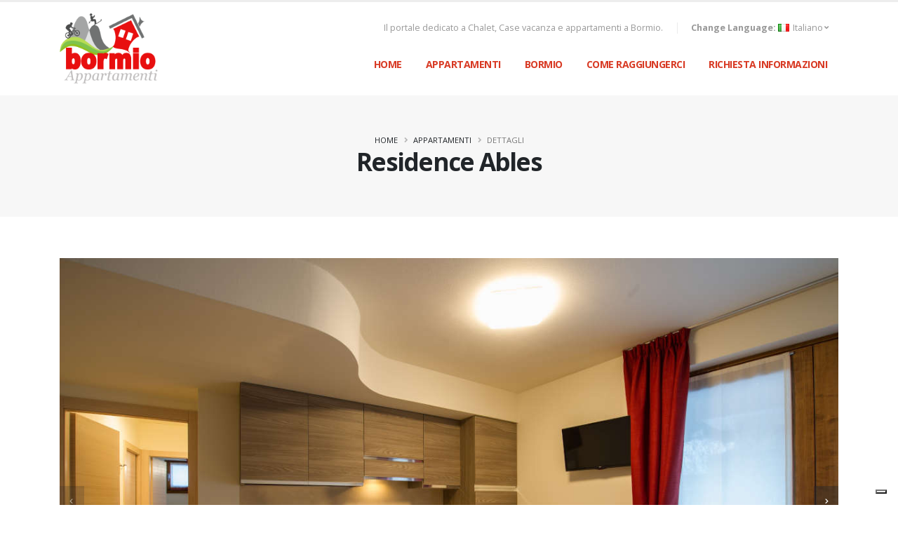

--- FILE ---
content_type: text/html; charset=utf-8
request_url: https://bormio-appartamenti.it/appartamenti/residence-ables
body_size: 9181
content:
<!DOCTYPE html>
<html lang="it">
<head>

    <!--  Iubenda  -->
    <script type="text/javascript">
        var _iub = _iub || [];
        _iub.csConfiguration = {"invalidateConsentWithoutLog":true,"consentOnContinuedBrowsing":false,"perPurposeConsent":true,"whitelabel":false,"lang":"it","siteId":1960579,"floatingPreferencesButtonDisplay":"bottom-right","cookiePolicyId":17910939, "banner":{ "acceptButtonDisplay":true,"customizeButtonDisplay":true,"rejectButtonDisplay":true,"listPurposes":true,"position":"float-bottom-center","explicitWithdrawal":true }};
    </script>
    <script type="text/javascript" src="//cdn.iubenda.com/cs/iubenda_cs.js" charset="UTF-8" async></script>
    <!--  End Iubenda  -->

    <!-- Basic -->
    <meta charset="utf-8">
    <meta http-equiv="X-UA-Compatible" content="IE=edge">

    <title>Residence Ables Casa per ferie in Alta Valtellina</title>
    <meta name="description" content="Residence Ables casa Family-friendly in Alta Valtellina nel Parco Nazionale dello Stelvio. Divertimento Relax Terme Sci Mtb Attivit&#224; green e outdoor" />
    <meta name="robots" content="index, follow" />
    <meta name="author" content="MartinelliServizi">

    <!-- Favicon -->
    <link rel="shortcut icon" href="/images/favicon.ico" type="image/x-icon" />
    <link rel="apple-touch-icon" href="/images/favicon.ico.png">

    <!-- Mobile Metas -->
    <meta name="viewport" content="width=device-width, initial-scale=1, minimum-scale=1.0, shrink-to-fit=no">

    <!-- Web Fonts  -->
    <link href="https://fonts.googleapis.com/css?family=Open+Sans:300,400,600,700,800%7CShadows+Into+Light" rel="stylesheet" type="text/css">

    <!-- Vendor CSS -->
    <link rel="stylesheet" href="/ContentSite/vendor/bootstrap/css/bootstrap.min.css">
    <link rel="stylesheet" href="/ContentSite/vendor/fontawesome-free/css/all.min.css">
    <link rel="stylesheet" href="/ContentSite/vendor/animate/animate.min.css">
    <link rel="stylesheet" href="/ContentSite/vendor/simple-line-icons/css/simple-line-icons.min.css">
    <link rel="stylesheet" href="/ContentSite/vendor/owl.carousel/assets/owl.carousel.min.css">
    <link rel="stylesheet" href="/ContentSite/vendor/owl.carousel/assets/owl.theme.default.min.css">
    <link rel="stylesheet" href="/ContentSite/vendor/magnific-popup/magnific-popup.min.css">

    <!-- Theme CSS -->
    <link rel="stylesheet" href="/ContentSite/css/theme.css">
    <link rel="stylesheet" href="/ContentSite/css/theme-elements.css">
    

    <!-- Current Page CSS -->
    <link rel="stylesheet" href="/ContentSite/vendor/rs-plugin/css/settings.css">
    <link rel="stylesheet" href="/ContentSite/vendor/rs-plugin/css/layers.css">
    <link rel="stylesheet" href="/ContentSite/vendor/rs-plugin/css/navigation.css">
    <link rel="stylesheet" href="/ContentSite/vendor/circle-flip-slideshow/css/component.css">

    <!-- Demo CSS -->
    <!-- Skin CSS -->
    <link rel="stylesheet" href="/ContentSite/css/skins/default-bormioappartamenti.css">

    <!-- Theme Custom CSS -->
    <link rel="stylesheet" href="/ContentSite/css/custom.css">

    <!-- Head Libs -->
    <script src="/ContentSite/vendor/modernizr/modernizr.min.js"></script>

    <!--  Aggiungere qui i file di CSS comuni  -->


    

</head>
<body>
    <div class="body">

        <header id="header" data-plugin-options="{'stickyEnabled': true, 'stickyEnableOnBoxed': true, 'stickyEnableOnMobile': true, 'stickyStartAt': 45, 'stickySetTop': '-45px', 'stickyChangeLogo': true}">
    <div class="header-body">
        <div class="header-container container">
            <div class="header-row">
                
                <div class="header-column">
                    <div class="header-row">
                        <div class="header-logo">
                            <a href="/">
                                <img alt="Bormio Appartamenti" width="140" height="100" data-sticky-width="100" data-sticky-height="71" data-sticky-top="40" src="/images/logo.png">
                            </a>
                        </div>
                    </div>
                </div>

                <div class="header-column justify-content-end">
                    <div class="header-row pt-3">
                        <nav class="header-nav-top">
                            <ul class="nav nav-pills">
                                <li class="nav-item nav-item-anim-icon d-none d-md-block">
                                    <a class="nav-link" href="#">Il portale dedicato a Chalet, Case vacanza e appartamenti a Bormio.</a>
                                </li>
                                <li class="nav-item nav-item-left-border nav-item-left-border-remove nav-item-left-border-sm-show">
                                    <a class="nav-link" href="#" role="button" id="dropdownLanguage" data-toggle="dropdown" aria-haspopup="true" aria-expanded="false">
                                        <span style="font-weight: bold">Change Language: </span>
                                        <img src="/ContentSite/img/blank.gif" class="flag flag-it" alt="Italiano"/> Italiano
                                        <i class="fas fa-angle-down"></i>
                                    </a>
                                    <div class="dropdown-menu" aria-labelledby="dropdownLanguage">
                                        <a class="dropdown-item" href="/"><img src="/ContentSite/img/blank.gif" class="flag flag-it" alt="Italiano"/> Italiano</a>
                                        <a class="dropdown-item" href="/home-en"><img src="/ContentSite/img/blank.gif" class="flag flag-us" alt="English"/> English</a>
                                    </div>
                                </li>
                            </ul>
                        </nav>
                    </div>
                    <div class="header-row">
                        <div class="header-nav pt-1">
                            <div class="header-nav-main header-nav-main-effect-1 header-nav-main-sub-effect-1">
                                <nav class="collapse">
                                    

<ul class="nav nav-pills" id="mainNav">
                <li><a class="dropdown-item" href="/">Home</a></li>
                <li><a class="dropdown-item" href="/appartamenti">Appartamenti</a></li>
                <li><a class="dropdown-item" href="/bormio">Bormio</a></li>
                <li><a class="dropdown-item" href="/come-raggiungerci">Come raggiungerci</a></li>
                <li><a class="dropdown-item" href="/richiesta-informazioni">Richiesta informazioni</a></li>
</ul>
                                </nav>
                            </div>
                            <button class="btn header-btn-collapse-nav" data-toggle="collapse" data-target=".header-nav-main nav">
                                <i class="fas fa-bars"></i>
                            </button>
                        </div>
                    </div>
                </div>
            </div>
        </div>
    </div>
</header>

        


<div role="main" class="main">

    <section class="page-header page-header-modern bg-color-light-scale-1 page-header-md ">
        <div class="container-fluid">
            <div class="row align-items-center">
                <div class="col">
                    <div class="row">
                        <div class="col-md-12 align-self-center p-static order-2 text-center">
                            <div class="overflow-hidden pb-2">
                                <h1 class="text-dark font-weight-bold text-9 appear-animation" data-appear-animation="maskUp" data-appear-animation-delay="100">Residence Ables</h1>
                            </div>
                        </div>
                        <div class="col-md-12 align-self-center order-1">
                            <ul class="breadcrumb d-block text-center appear-animation" data-appear-animation="fadeIn" data-appear-animation-delay="300">
                                <li><a href="/">Home</a></li>
                                <li><a href="/appartamenti">Appartamenti</a></li>
                                <li class="active">Dettagli</li>
                            </ul>
                        </div>
                    </div>
                </div>
            </div>
        </div>
    </section>

    <div class="container py-4">

        <div class="row">
            <div class="col appear-animation" data-appear-animation="fadeInUpShorter" data-appear-animation-delay="300">
                <div class="owl-carousel owl-theme nav-inside nav-inside-edge nav-squared nav-with-transparency nav-dark nav-lg d-block overflow-hidden" data-plugin-options="{'items': 1, 'margin': 10, 'loop': false, 'nav': true, 'dots': false, 'autoHeight': true}" style="height: 510px;">
                        <div>
                            <div class="img-thumbnail border-0 border-radius-0 p-0 d-block">
                                <img src="/Public/AppartamentiImages/residence-ables-Soggiorno-trilocale.jpg" class="img-fluid border-radius-0" alt="Residence Ables Soggiorno">
                            </div>
                        </div>
                        <div>
                            <div class="img-thumbnail border-0 border-radius-0 p-0 d-block">
                                <img src="/Public/AppartamentiImages/residence-ables-Soggiorno-bilocale-piano-terra-.jpg" class="img-fluid border-radius-0" alt="Residence Ables Soggiorno">
                            </div>
                        </div>
                        <div>
                            <div class="img-thumbnail border-0 border-radius-0 p-0 d-block">
                                <img src="/Public/AppartamentiImages/residence-ables-Bilocale-soggiorno-e-camera-.jpg" class="img-fluid border-radius-0" alt="Residence Ables Bilocale">
                            </div>
                        </div>
                        <div>
                            <div class="img-thumbnail border-0 border-radius-0 p-0 d-block">
                                <img src="/Public/AppartamentiImages/residence-ables-Trilocale-soggiorno.jpg" class="img-fluid border-radius-0" alt="Residence Ables Trilocale">
                            </div>
                        </div>
                        <div>
                            <div class="img-thumbnail border-0 border-radius-0 p-0 d-block">
                                <img src="/Public/AppartamentiImages/residence-ables-soggiorno-.jpg" class="img-fluid border-radius-0" alt="Residence Ables soggiorno">
                            </div>
                        </div>
                </div>
            </div>
        </div>
        <div class="row pt-4 mt-2 mb-5">
            <div class="col-md-7 mb-4 mb-md-0">
                <h2 class="text-color-dark font-weight-normal text-5 mb-2">Descrizione <strong class="font-weight-extra-bold">struttura</strong></h2>
                Il residence è composto da 14 gradevoli appartamenti bilocali monolocali e trilocali.<br />
<br />
Affacciati alle montagne, gli appartamenti di varie tipologie presentano un design classico con mobili in legno, camera da letto, bagno con doccia, angolo cottura ben attrezzato, una confortevole area soggiorno, balcone accessibile sia dalla camera che dal soggiorno.<br />
<br />
L’accoglienza avviene in una saletta reception ideale anche per serate in compagnia, a disposizione inoltre area all'aperto solarium con giochi, sala tv comune, moderno deposito sci riscaldato, locale attrezzato per lavaggio e manutenzione di biciclette, ampio parcheggio. WI-FI gratuito.<br />
<br />
La casa si trova in posizione strategica quale partenza di passeggiate, percorsi green, itinerari di trekking e collegato alla rete sentieristica dell’Alta Rezia per la pratica della Mountain Bike, con tracciati molto famosi nella comunità internazionale dei biker come il Passo Zebrù. Sono da menzionare la presenza di salite epiche del ciclismo quali i passi dello Stelvio, del Gavia e del Mortirolo, percorsi in molte edizioni del Giro di Italia.<br />
<br />
Da visitare a S.Antonio vi sono il museo vallivo, il palazzetto dello sport con parete artificiale per l'arrampicata, l’info-point Centro Visitatori “Baita del Parco&nbsp; Nazionale”, il parco giochi Genolecia con laghetto e campo di pallavolo, ubicati a pochi passi dal residence.<br />
<br />
I clienti beneficeranno di sconti in diversi ristoranti, scuole di sci, skipass, negozi sportivi e negli stabilimenti termali di Bormio Bagni Vecchi e Bagni Nuovi.<br />
L’energia utilizzata nella struttura è prodotta da un moderno impianto fotovoltaico a finalità di riduzione dell’ impatto ecologico.<br />
<br />
<strong>CIR: 014073-CNI-00001</strong>
            </div>
            <div class="col-md-5">
                <h2 class="text-color-dark font-weight-normal text-5 mb-2">Informazioni <strong class="font-weight-extra-bold">generali</strong></h2>
                <ul class="list list-icons list-primary list-borders text-2">
                    <li><i class="fas fa-caret-right left-10"></i> <strong class="text-color-primary">Indirizzo:</strong> Via S.Antonio  n. 4 - Valfurva</li>
                    <li><i class="fas fa-caret-right left-10"></i> <strong class="text-color-primary">Telefono:</strong> 3351762124   0342945758   3392724258</li>
                    <li><i class="fas fa-caret-right left-10"></i> <strong class="text-color-primary">Email:</strong> <a href="mailto:residenceables4@gmail.com">residenceables4@gmail.com</a></li>
                    
                    <!-- Problema con il Rosengarde perchè non è https-->

                    <li><i class="fas fa-caret-right left-10"></i> <strong class="text-color-primary">Sito internet:</strong> <a href="https://www.residenceables.com" target="_blank" class="text-dark">https://www.residenceables.com</a></li>

                </ul>
                <hr class="solid">
                <div class="col-lg-12">
                    <strong class="text-uppercase text-1 mr-3 text-dark float-left position-relative top-2">Social</strong>
                    <ul class="social-icons">
                            <li class="social-icons-facebook"><a href="https://www.facebook.com/fabrizia.compagnoni" target="_blank" title="Facebook"><i class="fab fa-facebook-f"></i></a></li>
                                                    <li class="social-icons-instagram"><a href="https://www.instagram.com/residenceables/?hl=it" target="_blank" title="Instagram"><i class="fab fa-instagram"></i></a></li>
                                            </ul>
                </div>
                <br />
                <div class="col-lg-12">
                    <a href="tel:+393351762124" class="btn btn-modern btn-dark mt-3"><i class="icon-phone icons"></i>&nbsp;&nbsp; Chiamaci</a>
                    <a href="mailto:residenceables4@gmail.com" class="btn btn-modern btn-primary mt-3"><i class="icon-envelope icons"></i>&nbsp;&nbsp; Email</a>
                    
                    <a href="https://wa.me/393351762124" class="btn btn-modern btn-default mt-3"><span><img src="/ContentSite/img/whatsapp-icon.jpg" /></span>&nbsp;&nbsp; WhatsApp</a>
                    <a href="https://www.residenceables.com" class="btn btn-modern btn-tertiary mt-3" target="_blank"><i class="icon-globe icons"></i>&nbsp;&nbsp;&nbsp;&nbsp;Sito&nbsp;&nbsp;</a>
                </div>

                    <br />
                    <div class="box-offerte">
                        <h2 class="text-color-whit font-weight-normal text-5 mb-2">
                            <span style="border-bottom: 1px solid #ddd">
                                Le nostre <strong class="font-weight-bold">offerte!</strong>
                            </span>
                        </h2>
                        Visita il nostro sito per scoprire le nostre migliori <a href="https://www.residenceables.com" target="_blank">offerte</a>.
                    </div>

            </div>
        </div>
    </div>

</div>

<div role="main" class="main">

    <div class="mb-5  appear-animation" data-appear-animation="fadeIn" data-appear-animation-delay="800">
        <iframe src="https://www.google.com/maps/embed?pb=!1m18!1m12!1m3!1d2748.403346979628!2d10.418545615645476!3d46.46051807912532!2m3!1f0!2f0!3f0!3m2!1i1024!2i768!4f13.1!3m3!1m2!1s0x478305a41805fdc3%3A0x466da07c8bf13410!2sResidence%20Ables!5e0!3m2!1sit!2sit!4v1581698250406!5m2!1sit!2sit" width="100%" height="450" frameborder="0" style="border:0;" allowfullscreen=""></iframe>
    </div>

    <div class="container pt-5 pb-2">
        <div class="overflow-hidden">
            <h2 class="text-color-dark font-weight-normal text-6 mb-0 appear-animation" data-appear-animation="maskUp"><strong class="font-weight-extra-bold">Photo gallery</strong></h2>
        </div>
        <div class="overflow-hidden mb-3">
            <p class="mb-0 appear-animation" data-appear-animation="maskUp" data-appear-animation-delay="200">Guarda le foto della struttura.</p>
        </div>
        <div class="row">
            <div class="col">

                <div class="my-4 lightbox appear-animation" data-appear-animation="fadeInUpShorter" data-plugin-options="{'delegate': 'a.lightbox-portfolio', 'type': 'image', 'gallery': {'enabled': true}}">
                    <div class="owl-carousel owl-theme pb-3" data-plugin-options="{'items': 4, 'margin': 35, 'loop': false}">

                            <div class="portfolio-item">
                                <span class="thumb-info thumb-info-lighten thumb-info-no-borders thumb-info-bottom-info thumb-info-centered-icons border-radius-0">
                                    <span class="thumb-info-wrapper border-radius-0">
                                        <img src="/Public/AppartamentiImages/residence-ables-camera-bilocale.jpg" class="img-fluid border-radius-0" alt="Residence ables camera bilocale">
                                        <span class="thumb-info-title border-all-light">
                                            <span class="thumb-info-inner line-height-1 font-weight-bold text-dark position-relative top-3">Camera</span>
                                            
                                        </span>
                                        <span class="thumb-info-action">
                                            <a href="/Public/AppartamentiImages/residence-ables-camera-bilocale.jpg" class="lightbox-portfolio">
                                                <span class="thumb-info-action-icon thumb-info-action-icon-light"><i class="fas fa-search text-dark"></i></span>
                                            </a>
                                        </span>
                                    </span>
                                </span>
                            </div>
                            <div class="portfolio-item">
                                <span class="thumb-info thumb-info-lighten thumb-info-no-borders thumb-info-bottom-info thumb-info-centered-icons border-radius-0">
                                    <span class="thumb-info-wrapper border-radius-0">
                                        <img src="/Public/AppartamentiImages/residence-ables-camera-matrimoniale-bilocale.jpg" class="img-fluid border-radius-0" alt="Residence ables camera matrimoniale bilocale">
                                        <span class="thumb-info-title border-all-light">
                                            <span class="thumb-info-inner line-height-1 font-weight-bold text-dark position-relative top-3">Camera matrimoniale</span>
                                            
                                        </span>
                                        <span class="thumb-info-action">
                                            <a href="/Public/AppartamentiImages/residence-ables-camera-matrimoniale-bilocale.jpg" class="lightbox-portfolio">
                                                <span class="thumb-info-action-icon thumb-info-action-icon-light"><i class="fas fa-search text-dark"></i></span>
                                            </a>
                                        </span>
                                    </span>
                                </span>
                            </div>
                            <div class="portfolio-item">
                                <span class="thumb-info thumb-info-lighten thumb-info-no-borders thumb-info-bottom-info thumb-info-centered-icons border-radius-0">
                                    <span class="thumb-info-wrapper border-radius-0">
                                        <img src="/Public/AppartamentiImages/residence-ables-divano-letto-nel-soggiorno.jpg" class="img-fluid border-radius-0" alt="Residence ables divano letto nel soggiorno">
                                        <span class="thumb-info-title border-all-light">
                                            <span class="thumb-info-inner line-height-1 font-weight-bold text-dark position-relative top-3">Dinavo nel soggiorno</span>
                                            
                                        </span>
                                        <span class="thumb-info-action">
                                            <a href="/Public/AppartamentiImages/residence-ables-divano-letto-nel-soggiorno.jpg" class="lightbox-portfolio">
                                                <span class="thumb-info-action-icon thumb-info-action-icon-light"><i class="fas fa-search text-dark"></i></span>
                                            </a>
                                        </span>
                                    </span>
                                </span>
                            </div>
                            <div class="portfolio-item">
                                <span class="thumb-info thumb-info-lighten thumb-info-no-borders thumb-info-bottom-info thumb-info-centered-icons border-radius-0">
                                    <span class="thumb-info-wrapper border-radius-0">
                                        <img src="/Public/AppartamentiImages/residence-ables-camera--mansarda.jpg" class="img-fluid border-radius-0" alt="Residence ables camera mansarda">
                                        <span class="thumb-info-title border-all-light">
                                            <span class="thumb-info-inner line-height-1 font-weight-bold text-dark position-relative top-3">Mansarda</span>
                                            
                                        </span>
                                        <span class="thumb-info-action">
                                            <a href="/Public/AppartamentiImages/residence-ables-camera--mansarda.jpg" class="lightbox-portfolio">
                                                <span class="thumb-info-action-icon thumb-info-action-icon-light"><i class="fas fa-search text-dark"></i></span>
                                            </a>
                                        </span>
                                    </span>
                                </span>
                            </div>
                            <div class="portfolio-item">
                                <span class="thumb-info thumb-info-lighten thumb-info-no-borders thumb-info-bottom-info thumb-info-centered-icons border-radius-0">
                                    <span class="thumb-info-wrapper border-radius-0">
                                        <img src="/Public/AppartamentiImages/residence-ables-mansarda.jpg" class="img-fluid border-radius-0" alt="Residence ables mansarda">
                                        <span class="thumb-info-title border-all-light">
                                            <span class="thumb-info-inner line-height-1 font-weight-bold text-dark position-relative top-3">Mansarda</span>
                                            
                                        </span>
                                        <span class="thumb-info-action">
                                            <a href="/Public/AppartamentiImages/residence-ables-mansarda.jpg" class="lightbox-portfolio">
                                                <span class="thumb-info-action-icon thumb-info-action-icon-light"><i class="fas fa-search text-dark"></i></span>
                                            </a>
                                        </span>
                                    </span>
                                </span>
                            </div>
                            <div class="portfolio-item">
                                <span class="thumb-info thumb-info-lighten thumb-info-no-borders thumb-info-bottom-info thumb-info-centered-icons border-radius-0">
                                    <span class="thumb-info-wrapper border-radius-0">
                                        <img src="/Public/AppartamentiImages/residence-ables-mansarda-bilo.jpg" class="img-fluid border-radius-0" alt="Residence ables mansarda bilo">
                                        <span class="thumb-info-title border-all-light">
                                            <span class="thumb-info-inner line-height-1 font-weight-bold text-dark position-relative top-3">Mansarda</span>
                                            
                                        </span>
                                        <span class="thumb-info-action">
                                            <a href="/Public/AppartamentiImages/residence-ables-mansarda-bilo.jpg" class="lightbox-portfolio">
                                                <span class="thumb-info-action-icon thumb-info-action-icon-light"><i class="fas fa-search text-dark"></i></span>
                                            </a>
                                        </span>
                                    </span>
                                </span>
                            </div>
                            <div class="portfolio-item">
                                <span class="thumb-info thumb-info-lighten thumb-info-no-borders thumb-info-bottom-info thumb-info-centered-icons border-radius-0">
                                    <span class="thumb-info-wrapper border-radius-0">
                                        <img src="/Public/AppartamentiImages/residence-ables-mansarda-mono.jpg" class="img-fluid border-radius-0" alt="Residence ables mansarda mono">
                                        <span class="thumb-info-title border-all-light">
                                            <span class="thumb-info-inner line-height-1 font-weight-bold text-dark position-relative top-3">Mansarda</span>
                                            
                                        </span>
                                        <span class="thumb-info-action">
                                            <a href="/Public/AppartamentiImages/residence-ables-mansarda-mono.jpg" class="lightbox-portfolio">
                                                <span class="thumb-info-action-icon thumb-info-action-icon-light"><i class="fas fa-search text-dark"></i></span>
                                            </a>
                                        </span>
                                    </span>
                                </span>
                            </div>
                            <div class="portfolio-item">
                                <span class="thumb-info thumb-info-lighten thumb-info-no-borders thumb-info-bottom-info thumb-info-centered-icons border-radius-0">
                                    <span class="thumb-info-wrapper border-radius-0">
                                        <img src="/Public/AppartamentiImages/residence-ables-soggiorno-bilocale.jpg" class="img-fluid border-radius-0" alt="Residence ables soggiorno bilocale">
                                        <span class="thumb-info-title border-all-light">
                                            <span class="thumb-info-inner line-height-1 font-weight-bold text-dark position-relative top-3">Soggiorno bilocale</span>
                                            
                                        </span>
                                        <span class="thumb-info-action">
                                            <a href="/Public/AppartamentiImages/residence-ables-soggiorno-bilocale.jpg" class="lightbox-portfolio">
                                                <span class="thumb-info-action-icon thumb-info-action-icon-light"><i class="fas fa-search text-dark"></i></span>
                                            </a>
                                        </span>
                                    </span>
                                </span>
                            </div>
                            <div class="portfolio-item">
                                <span class="thumb-info thumb-info-lighten thumb-info-no-borders thumb-info-bottom-info thumb-info-centered-icons border-radius-0">
                                    <span class="thumb-info-wrapper border-radius-0">
                                        <img src="/Public/AppartamentiImages/residence-ables-trilocale-camera.jpg" class="img-fluid border-radius-0" alt="Residence ables trilocale camera">
                                        <span class="thumb-info-title border-all-light">
                                            <span class="thumb-info-inner line-height-1 font-weight-bold text-dark position-relative top-3">Camera</span>
                                            
                                        </span>
                                        <span class="thumb-info-action">
                                            <a href="/Public/AppartamentiImages/residence-ables-trilocale-camera.jpg" class="lightbox-portfolio">
                                                <span class="thumb-info-action-icon thumb-info-action-icon-light"><i class="fas fa-search text-dark"></i></span>
                                            </a>
                                        </span>
                                    </span>
                                </span>
                            </div>
                            <div class="portfolio-item">
                                <span class="thumb-info thumb-info-lighten thumb-info-no-borders thumb-info-bottom-info thumb-info-centered-icons border-radius-0">
                                    <span class="thumb-info-wrapper border-radius-0">
                                        <img src="/Public/AppartamentiImages/residence-ables-bagno.jpg" class="img-fluid border-radius-0" alt="Residence ables bagno">
                                        <span class="thumb-info-title border-all-light">
                                            <span class="thumb-info-inner line-height-1 font-weight-bold text-dark position-relative top-3">Bagno</span>
                                            
                                        </span>
                                        <span class="thumb-info-action">
                                            <a href="/Public/AppartamentiImages/residence-ables-bagno.jpg" class="lightbox-portfolio">
                                                <span class="thumb-info-action-icon thumb-info-action-icon-light"><i class="fas fa-search text-dark"></i></span>
                                            </a>
                                        </span>
                                    </span>
                                </span>
                            </div>
                            <div class="portfolio-item">
                                <span class="thumb-info thumb-info-lighten thumb-info-no-borders thumb-info-bottom-info thumb-info-centered-icons border-radius-0">
                                    <span class="thumb-info-wrapper border-radius-0">
                                        <img src="/Public/AppartamentiImages/residence-ables-bagno-trilocale.jpg" class="img-fluid border-radius-0" alt="Residence ables bagno trilocale">
                                        <span class="thumb-info-title border-all-light">
                                            <span class="thumb-info-inner line-height-1 font-weight-bold text-dark position-relative top-3">Bagno</span>
                                            
                                        </span>
                                        <span class="thumb-info-action">
                                            <a href="/Public/AppartamentiImages/residence-ables-bagno-trilocale.jpg" class="lightbox-portfolio">
                                                <span class="thumb-info-action-icon thumb-info-action-icon-light"><i class="fas fa-search text-dark"></i></span>
                                            </a>
                                        </span>
                                    </span>
                                </span>
                            </div>
                            <div class="portfolio-item">
                                <span class="thumb-info thumb-info-lighten thumb-info-no-borders thumb-info-bottom-info thumb-info-centered-icons border-radius-0">
                                    <span class="thumb-info-wrapper border-radius-0">
                                        <img src="/Public/AppartamentiImages/residence-ables-saletta-tv.jpg" class="img-fluid border-radius-0" alt="Residence ables saletta tv">
                                        <span class="thumb-info-title border-all-light">
                                            <span class="thumb-info-inner line-height-1 font-weight-bold text-dark position-relative top-3">Saletta tv</span>
                                            
                                        </span>
                                        <span class="thumb-info-action">
                                            <a href="/Public/AppartamentiImages/residence-ables-saletta-tv.jpg" class="lightbox-portfolio">
                                                <span class="thumb-info-action-icon thumb-info-action-icon-light"><i class="fas fa-search text-dark"></i></span>
                                            </a>
                                        </span>
                                    </span>
                                </span>
                            </div>
                            <div class="portfolio-item">
                                <span class="thumb-info thumb-info-lighten thumb-info-no-borders thumb-info-bottom-info thumb-info-centered-icons border-radius-0">
                                    <span class="thumb-info-wrapper border-radius-0">
                                        <img src="/Public/AppartamentiImages/residence-ables-sala-reception.jpg" class="img-fluid border-radius-0" alt="Residence ables sala reception">
                                        <span class="thumb-info-title border-all-light">
                                            <span class="thumb-info-inner line-height-1 font-weight-bold text-dark position-relative top-3">Sala reception</span>
                                            
                                        </span>
                                        <span class="thumb-info-action">
                                            <a href="/Public/AppartamentiImages/residence-ables-sala-reception.jpg" class="lightbox-portfolio">
                                                <span class="thumb-info-action-icon thumb-info-action-icon-light"><i class="fas fa-search text-dark"></i></span>
                                            </a>
                                        </span>
                                    </span>
                                </span>
                            </div>
                            <div class="portfolio-item">
                                <span class="thumb-info thumb-info-lighten thumb-info-no-borders thumb-info-bottom-info thumb-info-centered-icons border-radius-0">
                                    <span class="thumb-info-wrapper border-radius-0">
                                        <img src="/Public/AppartamentiImages/residence-ables-solarium.jpg" class="img-fluid border-radius-0" alt="Residence ables solarium">
                                        <span class="thumb-info-title border-all-light">
                                            <span class="thumb-info-inner line-height-1 font-weight-bold text-dark position-relative top-3">Solarium</span>
                                            
                                        </span>
                                        <span class="thumb-info-action">
                                            <a href="/Public/AppartamentiImages/residence-ables-solarium.jpg" class="lightbox-portfolio">
                                                <span class="thumb-info-action-icon thumb-info-action-icon-light"><i class="fas fa-search text-dark"></i></span>
                                            </a>
                                        </span>
                                    </span>
                                </span>
                            </div>
                            <div class="portfolio-item">
                                <span class="thumb-info thumb-info-lighten thumb-info-no-borders thumb-info-bottom-info thumb-info-centered-icons border-radius-0">
                                    <span class="thumb-info-wrapper border-radius-0">
                                        <img src="/Public/AppartamentiImages/residence-ables-spazio-giochi-esterno.jpg" class="img-fluid border-radius-0" alt="Residence ables spazio giochi esterno">
                                        <span class="thumb-info-title border-all-light">
                                            <span class="thumb-info-inner line-height-1 font-weight-bold text-dark position-relative top-3">spazio giochi esterno</span>
                                            
                                        </span>
                                        <span class="thumb-info-action">
                                            <a href="/Public/AppartamentiImages/residence-ables-spazio-giochi-esterno.jpg" class="lightbox-portfolio">
                                                <span class="thumb-info-action-icon thumb-info-action-icon-light"><i class="fas fa-search text-dark"></i></span>
                                            </a>
                                        </span>
                                    </span>
                                </span>
                            </div>
                            <div class="portfolio-item">
                                <span class="thumb-info thumb-info-lighten thumb-info-no-borders thumb-info-bottom-info thumb-info-centered-icons border-radius-0">
                                    <span class="thumb-info-wrapper border-radius-0">
                                        <img src="/Public/AppartamentiImages/residence-ables-facciata-esterna-entrata.jpg" class="img-fluid border-radius-0" alt="Residence ables facciata esterna entrata">
                                        <span class="thumb-info-title border-all-light">
                                            <span class="thumb-info-inner line-height-1 font-weight-bold text-dark position-relative top-3">Esterno invernale</span>
                                            
                                        </span>
                                        <span class="thumb-info-action">
                                            <a href="/Public/AppartamentiImages/residence-ables-facciata-esterna-entrata.jpg" class="lightbox-portfolio">
                                                <span class="thumb-info-action-icon thumb-info-action-icon-light"><i class="fas fa-search text-dark"></i></span>
                                            </a>
                                        </span>
                                    </span>
                                </span>
                            </div>
                    </div>
                </div>
            </div>
        </div>
    </div>

</div>

        <footer id="footer">
    <div class="container">
        <div class="row py-5">
            <div class="col-md-6 mb-4 mb-lg-0">
                

<h4>Bormio Appartamenti</h4>

<p class="mt-2 mb-2">I migliori appartamenti a Bormio, per la tua vacanza tra sport, relax e benessere.</p>


            </div>
            <div class="col-md-6">
                




                <div class="row">
                    <div class="col-md-6">
                        

<h4>Seleziona la lingua</h4>
<ul>
<li><a href="/">Italiano</a></li>
<li><a href="/home-en">English</a></li>
</ul>


                    </div>
                    <div class="col-md-6">
                        

<h5 class="text-3 mb-3">SEGUICI SUI SOCIAL</h5>
<ul class="header-social-icons social-icons">
	<li class="social-icons-facebook"><a href="https://www.facebook.com/casevacanzabormio/" target="_blank" title="Facebook"><i class="fab fa-facebook-f"></i></a></li>
	<!--<li class="social-icons-twitter"><a href="http://www.twitter.com/" target="_blank" title="Twitter"><i class="fab fa-twitter"></i></a></li>
                            <li class="social-icons-linkedin"><a href="http://www.linkedin.com/" target="_blank" title="Linkedin"><i class="fab fa-linkedin-in"></i></a></li>-->
</ul>


                    </div>
                </div>
            </div>
        </div>
    </div>
    <div class="footer-copyright">
        <div class="container py-2">
            <div class="row py-4">
                <div class="col-lg-7 d-flex align-items-center justify-content-center justify-content-lg-start mb-4 mb-lg-0">
                    

<p>© Copyright 2020. All Rights Reserved - <a href="https://www.iubenda.com/privacy-policy/17910939" class="iubenda-nostyle no-brand iubenda-embed" title="Privacy Policy ">Privacy Policy</a><script type="text/javascript">(function (w,d) {var loader = function () {var s = d.createElement("script"), tag = d.getElementsByTagName("script")[0]; s.src="https://cdn.iubenda.com/iubenda.js"; tag.parentNode.insertBefore(s,tag);}; if(w.addEventListener){w.addEventListener("load", loader, false);}else if(w.attachEvent){w.attachEvent("onload", loader);}else{w.onload = loader;}})(window, document);</script>


                </div>
                <div class="col-lg-4 d-flex align-items-center justify-content-center justify-content-lg-end">
                    <nav id="sub-menu">
                        <ul>
                            <li><i class="fas fa-angle-right"></i><a href="https://www.martinelliservizi.it" class="ml-1 text-decoration-none"> MartinelliServizi Siti Web</a></li>
                        </ul>
                    </nav>
                </div>
            </div>
        </div>
    </div>
</footer>

    </div>

    <!-- Vendor -->
    <script src="/ContentSite/vendor/jquery/jquery.min.js"></script>
    <script src="/ContentSite/vendor/jquery.appear/jquery.appear.min.js"></script>
    <script src="/ContentSite/vendor/jquery.easing/jquery.easing.min.js"></script>
    <script src="/ContentSite/vendor/jquery.cookie/jquery.cookie.min.js"></script>
    <script src="/ContentSite/vendor/popper/umd/popper.min.js"></script>
    <script src="/ContentSite/vendor/bootstrap/js/bootstrap.min.js"></script>
    <script src="/ContentSite/vendor/common/common.min.js"></script>
    <script src="/ContentSite/vendor/jquery.validation/jquery.validate.min.js"></script>
    <script src="/ContentSite/vendor/jquery.easy-pie-chart/jquery.easypiechart.min.js"></script>
    <script src="/ContentSite/vendor/jquery.gmap/jquery.gmap.min.js"></script>
    <script src="/ContentSite/vendor/jquery.lazyload/jquery.lazyload.min.js"></script>
    <script src="/ContentSite/vendor/isotope/jquery.isotope.min.js"></script>
    <script src="/ContentSite/vendor/owl.carousel/owl.carousel.min.js"></script>
    <script src="/ContentSite/vendor/magnific-popup/jquery.magnific-popup.min.js"></script>
    <script src="/ContentSite/vendor/vide/jquery.vide.min.js"></script>
    <script src="/ContentSite/vendor/vivus/vivus.min.js"></script>

    <!-- Theme Base, Components and Settings -->
    <script src="/ContentSite/js/theme.js"></script>

    <!-- Current Page Vendor and Views -->
    <script src="/ContentSite/vendor/rs-plugin/js/jquery.themepunch.tools.min.js"></script>
    <script src="/ContentSite/vendor/rs-plugin/js/jquery.themepunch.revolution.min.js"></script>
    <script src="/ContentSite/vendor/circle-flip-slideshow/js/jquery.flipshow.min.js"></script>
    <script src="/ContentSite/js/views/view.home.js"></script>

    <!-- Theme Custom -->
    <script src="/ContentSite/js/custom.js"></script>

    <!-- Theme Initialization Files -->
    <script src="/ContentSite/js/theme.init.js"></script>

    

    <!--  Google Analytics  -->
<!-- Google tag (gtag.js) -->
<script async src="https://www.googletagmanager.com/gtag/js?id=G-12HKK3ZDJS"></script>
<script>
  window.dataLayer = window.dataLayer || [];
  function gtag(){dataLayer.push(arguments);}
  gtag('js', new Date());

  gtag('config', 'G-12HKK3ZDJS', { 'anonymize_ip': true });
</script>


<!--  Fine Google Analytics  -->
</body>
</html>


--- FILE ---
content_type: text/css
request_url: https://bormio-appartamenti.it/ContentSite/css/custom.css
body_size: 292
content:
/* Add here all your CSS customizations */

.social-icons li a {
    color: #aaa !important;
}

@media (min-width: 992px) {
    #header .header-nav-main nav > ul > li > a {
        font-size: 14px;
    }
}

.box-offerte {
    margin: 4px;
    padding: 25px;
    background-color: #d83a24;
    /*cursor: pointer;*/
    border-radius: 0.5rem;
    color: #fff;
}

.box-offerte a {
    color: #fff;
    text-decoration: underline;
    font-weight: bold;
}

.box-offerte a:hover {
    color: #000;
}

.box-offerte h2 {
    color: #fff;
}

.nav-pills .nav-link.active, .nav-pills .show > .nav-link {
    color: #fff;
    background-color: #212529;
}

.home-intro {
    margin-bottom: 0;
}

#footer {
    margin-top: 0;
}

html .testimonial-primary blockquote {
    background: #d83a24;
}

html .testimonial-primary blockquote a:link {
    color: #fff;
    font-weight: bold;
}

.home-intro p {
    text-align: center;
}

--- FILE ---
content_type: application/javascript; charset=utf-8
request_url: https://cs.iubenda.com/cookie-solution/confs/js/17910939.js
body_size: -242
content:
_iub.csRC = { consApiKey: 'Uugy2gZAb28yGjWzCRRczJ1gUzuJpHNo', showBranding: false, publicId: '97a1d368-6db6-11ee-8bfc-5ad8d8c564c0', floatingGroup: false };
_iub.csEnabled = true;
_iub.csPurposes = [4,7,3,1];
_iub.cpUpd = 1691068574;
_iub.csT = 0.05;
_iub.googleConsentModeV2 = true;
_iub.totalNumberOfProviders = 3;
